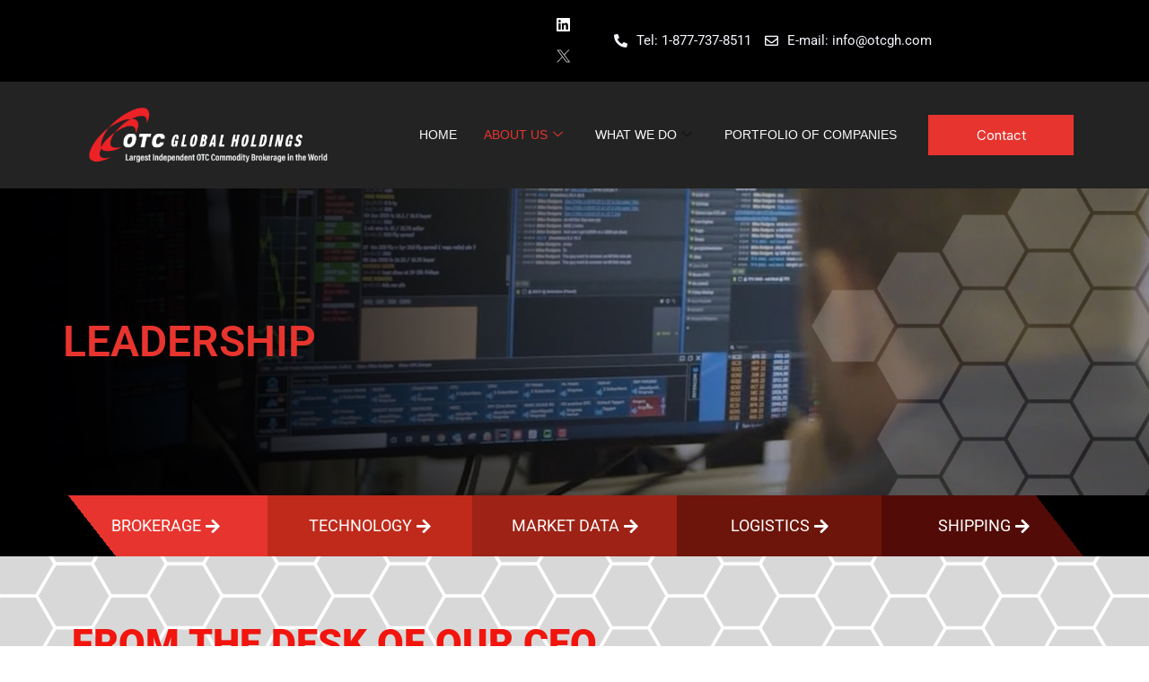

--- FILE ---
content_type: text/css
request_url: https://otcgh.com/wp-content/uploads/elementor/css/post-29.css?ver=1745340865
body_size: 1748
content:
.elementor-29 .elementor-element.elementor-element-58cfb5f > .elementor-container > .elementor-column > .elementor-widget-wrap{align-content:center;align-items:center;}.elementor-29 .elementor-element.elementor-element-58cfb5f:not(.elementor-motion-effects-element-type-background), .elementor-29 .elementor-element.elementor-element-58cfb5f > .elementor-motion-effects-container > .elementor-motion-effects-layer{background-color:var( --e-global-color-astglobalcolor8 );}.elementor-29 .elementor-element.elementor-element-58cfb5f{transition:background 0.3s, border 0.3s, border-radius 0.3s, box-shadow 0.3s;padding:0px 0px 0px 0px;overflow:visible;}.elementor-29 .elementor-element.elementor-element-58cfb5f > .elementor-background-overlay{transition:background 0.3s, border-radius 0.3s, opacity 0.3s;}.elementor-widget-social-icons .eael-protected-content-message{font-family:var( --e-global-typography-secondary-font-family ), Sans-serif;font-weight:var( --e-global-typography-secondary-font-weight );}.elementor-widget-social-icons .protected-content-error-msg{font-family:var( --e-global-typography-secondary-font-family ), Sans-serif;font-weight:var( --e-global-typography-secondary-font-weight );}.elementor-29 .elementor-element.elementor-element-e0f4503 .elementor-repeater-item-5f3f758.elementor-social-icon{background-color:var( --e-global-color-astglobalcolor2 );}.elementor-29 .elementor-element.elementor-element-e0f4503 .elementor-repeater-item-5f3f758.elementor-social-icon i{color:var( --e-global-color-astglobalcolor5 );}.elementor-29 .elementor-element.elementor-element-e0f4503 .elementor-repeater-item-5f3f758.elementor-social-icon svg{fill:var( --e-global-color-astglobalcolor5 );}.elementor-29 .elementor-element.elementor-element-e0f4503 .elementor-repeater-item-787b86c.elementor-social-icon{background-color:var( --e-global-color-astglobalcolor2 );}.elementor-29 .elementor-element.elementor-element-e0f4503 .elementor-repeater-item-787b86c.elementor-social-icon i{color:var( --e-global-color-astglobalcolor5 );}.elementor-29 .elementor-element.elementor-element-e0f4503 .elementor-repeater-item-787b86c.elementor-social-icon svg{fill:var( --e-global-color-astglobalcolor5 );}.elementor-29 .elementor-element.elementor-element-e0f4503{--grid-template-columns:repeat(0, auto);--icon-size:17px;--grid-column-gap:5px;--grid-row-gap:0px;}.elementor-29 .elementor-element.elementor-element-e0f4503 .elementor-widget-container{text-align:center;}.elementor-29 .elementor-element.elementor-element-67d3fbe.elementor-column > .elementor-widget-wrap{justify-content:flex-end;}.elementor-widget-elementskit-header-info .eael-protected-content-message{font-family:var( --e-global-typography-secondary-font-family ), Sans-serif;font-weight:var( --e-global-typography-secondary-font-weight );}.elementor-widget-elementskit-header-info .protected-content-error-msg{font-family:var( --e-global-typography-secondary-font-family ), Sans-serif;font-weight:var( --e-global-typography-secondary-font-weight );}.elementor-29 .elementor-element.elementor-element-a7af031 .ekit-header-info > li > a{color:var( --e-global-color-astglobalcolor4 );font-family:"Roboto", Sans-serif;font-size:15px;font-weight:400;}.elementor-29 .elementor-element.elementor-element-a7af031 .ekit-header-info > li > a i, .elementor-29 .elementor-element.elementor-element-a7af031 .ekit-header-info > li > a svg{margin-right:10px;}.elementor-widget-elementskit-header-search .eael-protected-content-message{font-family:var( --e-global-typography-secondary-font-family ), Sans-serif;font-weight:var( --e-global-typography-secondary-font-weight );}.elementor-widget-elementskit-header-search .protected-content-error-msg{font-family:var( --e-global-typography-secondary-font-family ), Sans-serif;font-weight:var( --e-global-typography-secondary-font-weight );}.elementor-29 .elementor-element.elementor-element-645a2b0 > .elementor-widget-container{margin:-8px 0px -8px 0px;}.elementor-29 .elementor-element.elementor-element-645a2b0 .ekit_navsearch-button{font-size:17px;margin:5px 5px 5px 5px;padding:0px 0px 0px 0px;width:40px;height:40px;line-height:40px;text-align:center;}.elementor-29 .elementor-element.elementor-element-645a2b0 .ekit_navsearch-button svg{max-width:17px;}.elementor-29 .elementor-element.elementor-element-645a2b0 .ekit_navsearch-button, .elementor-29 .elementor-element.elementor-element-645a2b0 .ekit_search-button i{color:var( --e-global-color-astglobalcolor5 );}.elementor-29 .elementor-element.elementor-element-645a2b0 .ekit_navsearch-button svg path, .elementor-29 .elementor-element.elementor-element-645a2b0 .ekit_search-button svg path{stroke:var( --e-global-color-astglobalcolor5 );fill:var( --e-global-color-astglobalcolor5 );}.elementor-29 .elementor-element.elementor-element-8ca8b58 > .elementor-container > .elementor-column > .elementor-widget-wrap{align-content:center;align-items:center;}.elementor-29 .elementor-element.elementor-element-8ca8b58:not(.elementor-motion-effects-element-type-background), .elementor-29 .elementor-element.elementor-element-8ca8b58 > .elementor-motion-effects-container > .elementor-motion-effects-layer{background-color:#030303DE;}.elementor-29 .elementor-element.elementor-element-8ca8b58{transition:background 0.3s, border 0.3s, border-radius 0.3s, box-shadow 0.3s;overflow:visible;}.elementor-29 .elementor-element.elementor-element-8ca8b58 > .elementor-background-overlay{transition:background 0.3s, border-radius 0.3s, opacity 0.3s;}.elementor-widget-image .eael-protected-content-message{font-family:var( --e-global-typography-secondary-font-family ), Sans-serif;font-weight:var( --e-global-typography-secondary-font-weight );}.elementor-widget-image .protected-content-error-msg{font-family:var( --e-global-typography-secondary-font-family ), Sans-serif;font-weight:var( --e-global-typography-secondary-font-weight );}.elementor-widget-image .widget-image-caption{color:var( --e-global-color-text );font-family:var( --e-global-typography-text-font-family ), Sans-serif;font-weight:var( --e-global-typography-text-font-weight );}.elementor-29 .elementor-element.elementor-element-07c1939{width:var( --container-widget-width, 103.287% );max-width:103.287%;--container-widget-width:103.287%;--container-widget-flex-grow:0;text-align:left;}.elementor-29 .elementor-element.elementor-element-07c1939 > .elementor-widget-container{padding:15px 15px 15px 15px;}.elementor-widget-ekit-nav-menu .eael-protected-content-message{font-family:var( --e-global-typography-secondary-font-family ), Sans-serif;font-weight:var( --e-global-typography-secondary-font-weight );}.elementor-widget-ekit-nav-menu .protected-content-error-msg{font-family:var( --e-global-typography-secondary-font-family ), Sans-serif;font-weight:var( --e-global-typography-secondary-font-weight );}.elementor-29 .elementor-element.elementor-element-b65440a .elementskit-navbar-nav .elementskit-submenu-panel{background-color:#3F3F3F;border-style:solid;border-width:0px 0px 1px 0px;border-radius:0px 0px 0px 0px;min-width:220px;}.elementor-29 .elementor-element.elementor-element-b65440a .elementskit-menu-hamburger:hover{background-color:var( --e-global-color-text );border-style:none;}.elementor-29 .elementor-element.elementor-element-b65440a .elementskit-menu-close{background-color:var( --e-global-color-primary );color:#FDFDFD;}.elementor-29 .elementor-element.elementor-element-b65440a .elementskit-menu-container{height:80px;border-radius:0px 0px 0px 0px;}.elementor-29 .elementor-element.elementor-element-b65440a .elementskit-navbar-nav > li > a{font-family:"Arial", Sans-serif;font-size:14px;text-transform:uppercase;color:#FBFBFB;padding:0px 15px 0px 15px;}.elementor-29 .elementor-element.elementor-element-b65440a .elementskit-navbar-nav > li > a:hover{color:var( --e-global-color-primary );}.elementor-29 .elementor-element.elementor-element-b65440a .elementskit-navbar-nav > li > a:focus{color:var( --e-global-color-primary );}.elementor-29 .elementor-element.elementor-element-b65440a .elementskit-navbar-nav > li > a:active{color:var( --e-global-color-primary );}.elementor-29 .elementor-element.elementor-element-b65440a .elementskit-navbar-nav > li:hover > a{color:var( --e-global-color-primary );border-style:solid;border-width:0px 0px 2px 0px;}.elementor-29 .elementor-element.elementor-element-b65440a .elementskit-navbar-nav > li:hover > a .elementskit-submenu-indicator{color:var( --e-global-color-primary );}.elementor-29 .elementor-element.elementor-element-b65440a .elementskit-navbar-nav > li > a:hover .elementskit-submenu-indicator{color:var( --e-global-color-primary );}.elementor-29 .elementor-element.elementor-element-b65440a .elementskit-navbar-nav > li > a:focus .elementskit-submenu-indicator{color:var( --e-global-color-primary );}.elementor-29 .elementor-element.elementor-element-b65440a .elementskit-navbar-nav > li > a:active .elementskit-submenu-indicator{color:var( --e-global-color-primary );}.elementor-29 .elementor-element.elementor-element-b65440a .elementskit-navbar-nav > li.current-menu-item > a{color:var( --e-global-color-primary );}.elementor-29 .elementor-element.elementor-element-b65440a .elementskit-navbar-nav > li.current-menu-ancestor > a{color:var( --e-global-color-primary );}.elementor-29 .elementor-element.elementor-element-b65440a .elementskit-navbar-nav > li.current-menu-ancestor > a .elementskit-submenu-indicator{color:var( --e-global-color-primary );}.elementor-29 .elementor-element.elementor-element-b65440a .elementskit-navbar-nav > li > a .elementskit-submenu-indicator{color:#101010;fill:#101010;}.elementor-29 .elementor-element.elementor-element-b65440a .elementskit-navbar-nav > li > a .ekit-submenu-indicator-icon{color:#101010;fill:#101010;}.elementor-29 .elementor-element.elementor-element-b65440a .elementskit-navbar-nav .elementskit-submenu-panel > li > a{padding:15px 15px 15px 15px;color:#FFFFFF;}.elementor-29 .elementor-element.elementor-element-b65440a .elementskit-navbar-nav .elementskit-submenu-panel > li > a:hover{color:var( --e-global-color-primary );}.elementor-29 .elementor-element.elementor-element-b65440a .elementskit-navbar-nav .elementskit-submenu-panel > li > a:focus{color:var( --e-global-color-primary );}.elementor-29 .elementor-element.elementor-element-b65440a .elementskit-navbar-nav .elementskit-submenu-panel > li > a:active{color:var( --e-global-color-primary );}.elementor-29 .elementor-element.elementor-element-b65440a .elementskit-navbar-nav .elementskit-submenu-panel > li:hover > a{color:var( --e-global-color-primary );}.elementor-29 .elementor-element.elementor-element-b65440a .elementskit-navbar-nav .elementskit-submenu-panel > li.current-menu-item > a{color:var( --e-global-color-primary );}.elementor-29 .elementor-element.elementor-element-b65440a .elementskit-submenu-panel{padding:0px 0px 0px 0px;}.elementor-29 .elementor-element.elementor-element-b65440a .elementskit-menu-hamburger{float:right;}.elementor-29 .elementor-element.elementor-element-b65440a .elementskit-menu-hamburger .elementskit-menu-hamburger-icon{background-color:var( --e-global-color-astglobalcolor5 );}.elementor-29 .elementor-element.elementor-element-b65440a .elementskit-menu-hamburger > .ekit-menu-icon{color:var( --e-global-color-astglobalcolor5 );}.elementor-29 .elementor-element.elementor-element-b65440a .elementskit-menu-hamburger:hover .elementskit-menu-hamburger-icon{background-color:var( --e-global-color-primary );}.elementor-29 .elementor-element.elementor-element-b65440a .elementskit-menu-hamburger:hover > .ekit-menu-icon{color:var( --e-global-color-primary );}.elementor-29 .elementor-element.elementor-element-b65440a .elementskit-menu-close:hover{color:rgba(0, 0, 0, 0.5);}.elementor-widget-elementskit-button .eael-protected-content-message{font-family:var( --e-global-typography-secondary-font-family ), Sans-serif;font-weight:var( --e-global-typography-secondary-font-weight );}.elementor-widget-elementskit-button .protected-content-error-msg{font-family:var( --e-global-typography-secondary-font-family ), Sans-serif;font-weight:var( --e-global-typography-secondary-font-weight );}.elementor-29 .elementor-element.elementor-element-4697164 .ekit-btn-wraper .elementskit-btn{justify-content:center;}.elementor-29 .elementor-element.elementor-element-4697164 .elementskit-btn{background-color:var( --e-global-color-primary );width:100%;border-style:none;border-radius:0px 0px 0px 0px;}.elementor-29 .elementor-element.elementor-element-4697164 .elementskit-btn:hover{color:#ffffff;fill:#ffffff;}.elementor-29 .elementor-element.elementor-element-4697164 .elementskit-btn > :is(i, svg){font-size:14px;}.elementor-29 .elementor-element.elementor-element-4697164 .elementskit-btn > i, .elementor-29 .elementor-element.elementor-element-4697164 .elementskit-btn > svg{margin-right:5px;}.rtl .elementor-29 .elementor-element.elementor-element-4697164 .elementskit-btn > i, .rtl .elementor-29 .elementor-element.elementor-element-4697164 .elementskit-btn > svg{margin-left:5px;margin-right:0;}@media(max-width:1024px){.elementor-29 .elementor-element.elementor-element-07c1939 > .elementor-widget-container{padding:2px 2px 2px 2px;}.elementor-29 .elementor-element.elementor-element-b65440a .elementskit-menu-container{background-color:#232323;max-width:350px;border-radius:0px 0px 0px 0px;}.elementor-29 .elementor-element.elementor-element-b65440a .elementskit-nav-identity-panel{padding:10px 0px 10px 0px;}.elementor-29 .elementor-element.elementor-element-b65440a .elementskit-navbar-nav > li > a{color:#FFFFFF;padding:10px 15px 10px 15px;}.elementor-29 .elementor-element.elementor-element-b65440a .elementskit-navbar-nav .elementskit-submenu-panel > li > a{padding:15px 15px 15px 15px;}.elementor-29 .elementor-element.elementor-element-b65440a .elementskit-navbar-nav .elementskit-submenu-panel{border-radius:0px 0px 0px 0px;}.elementor-29 .elementor-element.elementor-element-b65440a .elementskit-menu-hamburger{float:right;padding:8px 8px 8px 8px;width:45px;border-radius:3px;}.elementor-29 .elementor-element.elementor-element-b65440a .elementskit-menu-close{padding:8px 8px 8px 8px;margin:12px 12px 12px 12px;width:45px;border-radius:3px;}.elementor-29 .elementor-element.elementor-element-b65440a .elementskit-nav-logo > img{max-width:160px;max-height:60px;}.elementor-29 .elementor-element.elementor-element-b65440a .elementskit-nav-logo{margin:5px 0px 5px 0px;padding:5px 5px 5px 5px;}}@media(min-width:768px){.elementor-29 .elementor-element.elementor-element-84ef4a6{width:44.772%;}.elementor-29 .elementor-element.elementor-element-919a377{width:8.228%;}.elementor-29 .elementor-element.elementor-element-67d3fbe{width:42.949%;}.elementor-29 .elementor-element.elementor-element-d119fe9{width:4.013%;}.elementor-29 .elementor-element.elementor-element-4654647{width:28.42%;}.elementor-29 .elementor-element.elementor-element-e729af4{width:55.281%;}.elementor-29 .elementor-element.elementor-element-afc8916{width:15.965%;}}@media(max-width:1024px) and (min-width:768px){.elementor-29 .elementor-element.elementor-element-4654647{width:26%;}.elementor-29 .elementor-element.elementor-element-e729af4{width:50%;}.elementor-29 .elementor-element.elementor-element-afc8916{width:23%;}}@media(max-width:767px){.elementor-29 .elementor-element.elementor-element-4654647{width:50%;}.elementor-29 .elementor-element.elementor-element-e729af4{width:50%;}.elementor-29 .elementor-element.elementor-element-b65440a .elementskit-nav-logo > img{max-width:120px;max-height:50px;}}

--- FILE ---
content_type: text/css
request_url: https://otcgh.com/wp-content/uploads/elementor/css/post-45.css?ver=1745340866
body_size: 1081
content:
.elementor-45 .elementor-element.elementor-element-1e9d2bd:not(.elementor-motion-effects-element-type-background), .elementor-45 .elementor-element.elementor-element-1e9d2bd > .elementor-motion-effects-container > .elementor-motion-effects-layer{background-color:var( --e-global-color-text );}.elementor-45 .elementor-element.elementor-element-1e9d2bd > .elementor-background-overlay{background-color:transparent;background-image:linear-gradient(180deg, #000000B8 0%, #000000F7 38%);opacity:0.74;transition:background 0.3s, border-radius 0.3s, opacity 0.3s;}.elementor-45 .elementor-element.elementor-element-1e9d2bd{transition:background 0.3s, border 0.3s, border-radius 0.3s, box-shadow 0.3s;padding:40px 0px 40px 0px;overflow:visible;}.elementor-45 .elementor-element.elementor-element-25610e5 > .elementor-container > .elementor-column > .elementor-widget-wrap{align-content:flex-start;align-items:flex-start;}.elementor-45 .elementor-element.elementor-element-25610e5{overflow:visible;}.elementor-widget-image .eael-protected-content-message{font-family:var( --e-global-typography-secondary-font-family ), Sans-serif;font-weight:var( --e-global-typography-secondary-font-weight );}.elementor-widget-image .protected-content-error-msg{font-family:var( --e-global-typography-secondary-font-family ), Sans-serif;font-weight:var( --e-global-typography-secondary-font-weight );}.elementor-widget-image .widget-image-caption{color:var( --e-global-color-text );font-family:var( --e-global-typography-text-font-family ), Sans-serif;font-weight:var( --e-global-typography-text-font-weight );}.elementor-45 .elementor-element.elementor-element-6dbe7f0 > .elementor-widget-container{margin:0px 0px 20px 0px;}.elementor-45 .elementor-element.elementor-element-6dbe7f0{text-align:left;}.elementor-45 .elementor-element.elementor-element-6dbe7f0 img{width:96%;}.elementor-widget-text-editor .eael-protected-content-message{font-family:var( --e-global-typography-secondary-font-family ), Sans-serif;font-weight:var( --e-global-typography-secondary-font-weight );}.elementor-widget-text-editor .protected-content-error-msg{font-family:var( --e-global-typography-secondary-font-family ), Sans-serif;font-weight:var( --e-global-typography-secondary-font-weight );}.elementor-widget-text-editor{font-family:var( --e-global-typography-text-font-family ), Sans-serif;font-weight:var( --e-global-typography-text-font-weight );color:var( --e-global-color-text );}.elementor-widget-text-editor.elementor-drop-cap-view-stacked .elementor-drop-cap{background-color:var( --e-global-color-primary );}.elementor-widget-text-editor.elementor-drop-cap-view-framed .elementor-drop-cap, .elementor-widget-text-editor.elementor-drop-cap-view-default .elementor-drop-cap{color:var( --e-global-color-primary );border-color:var( --e-global-color-primary );}.elementor-45 .elementor-element.elementor-element-200420f{font-family:"Roboto", Sans-serif;font-size:17px;font-weight:400;color:#D6D6D6;}.elementor-widget-elementskit-social-media .eael-protected-content-message{font-family:var( --e-global-typography-secondary-font-family ), Sans-serif;font-weight:var( --e-global-typography-secondary-font-weight );}.elementor-widget-elementskit-social-media .protected-content-error-msg{font-family:var( --e-global-typography-secondary-font-family ), Sans-serif;font-weight:var( --e-global-typography-secondary-font-weight );}.elementor-45 .elementor-element.elementor-element-82d70c3 .elementor-repeater-item-7af288a > a{color:var( --e-global-color-astglobalcolor5 );background-color:#232323;}.elementor-45 .elementor-element.elementor-element-82d70c3 .elementor-repeater-item-7af288a > a svg path{stroke:var( --e-global-color-astglobalcolor5 );fill:var( --e-global-color-astglobalcolor5 );}.elementor-45 .elementor-element.elementor-element-82d70c3 .elementor-repeater-item-7af288a > a:hover{background-color:#6B6B6B;}.elementor-45 .elementor-element.elementor-element-82d70c3 .elementor-repeater-item-9930c47 > a{color:var( --e-global-color-astglobalcolor4 );background-color:#232323;}.elementor-45 .elementor-element.elementor-element-82d70c3 .elementor-repeater-item-9930c47 > a svg path{stroke:var( --e-global-color-astglobalcolor4 );fill:var( --e-global-color-astglobalcolor4 );}.elementor-45 .elementor-element.elementor-element-82d70c3 .elementor-repeater-item-9930c47 > a:hover{background-color:#6B6B6B;}.elementor-45 .elementor-element.elementor-element-82d70c3 .ekit_social_media{text-align:left;}.elementor-45 .elementor-element.elementor-element-82d70c3 .ekit_social_media > li > a{text-align:center;text-decoration:none;border-radius:50% 50% 50% 50%;width:30px;height:30px;line-height:28px;}.elementor-45 .elementor-element.elementor-element-82d70c3 .ekit_social_media > li{display:inline-block;margin:5px 5px 5px 5px;}.elementor-45 .elementor-element.elementor-element-9d01f5a{font-family:"Roboto", Sans-serif;font-size:12px;font-weight:400;line-height:18px;color:var( --e-global-color-astglobalcolor4 );}.elementor-45 .elementor-element.elementor-element-5a7edf9{font-family:"Roboto", Sans-serif;font-size:12px;font-weight:400;line-height:18px;color:var( --e-global-color-astglobalcolor4 );}.elementor-45 .elementor-element.elementor-element-3e7f73f > .elementor-container > .elementor-column > .elementor-widget-wrap{align-content:center;align-items:center;}.elementor-45 .elementor-element.elementor-element-3e7f73f:not(.elementor-motion-effects-element-type-background), .elementor-45 .elementor-element.elementor-element-3e7f73f > .elementor-motion-effects-container > .elementor-motion-effects-layer{background-color:var( --e-global-color-astglobalcolor8 );}.elementor-45 .elementor-element.elementor-element-3e7f73f{transition:background 0.3s, border 0.3s, border-radius 0.3s, box-shadow 0.3s;overflow:visible;}.elementor-45 .elementor-element.elementor-element-3e7f73f > .elementor-background-overlay{transition:background 0.3s, border-radius 0.3s, opacity 0.3s;}.elementor-45 .elementor-element.elementor-element-f082fc9{text-align:center;font-family:"Roboto", Sans-serif;font-size:11px;font-weight:400;color:var( --e-global-color-astglobalcolor5 );}@media(max-width:1024px){.elementor-45 .elementor-element.elementor-element-6dbe7f0 > .elementor-widget-container{margin:0px 0px 0px 0px;}.elementor-45 .elementor-element.elementor-element-6dbe7f0 img{width:89%;}}@media(max-width:767px){.elementor-45 .elementor-element.elementor-element-1e9d2bd{padding:10px 10px 10px 10px;}.elementor-45 .elementor-element.elementor-element-6dbe7f0{text-align:center;}.elementor-45 .elementor-element.elementor-element-6dbe7f0 img{width:59%;}}/* Start custom CSS for text-editor, class: .elementor-element-200420f */.elementor-45 .elementor-element.elementor-element-200420f a:hover{
    color: white;
}/* End custom CSS */

--- FILE ---
content_type: text/css
request_url: https://otcgh.com/wp-content/uploads/elementor/css/post-264.css?ver=1745340936
body_size: 2624
content:
.elementor-264 .elementor-element.elementor-element-0a7d455:not(.elementor-motion-effects-element-type-background), .elementor-264 .elementor-element.elementor-element-0a7d455 > .elementor-motion-effects-container > .elementor-motion-effects-layer{background-image:url("https://otcgh.com/wp-content/uploads/2023/08/top-header-image.jpg");background-position:center center;background-repeat:no-repeat;background-size:cover;}.elementor-264 .elementor-element.elementor-element-0a7d455 > .elementor-background-overlay{opacity:0.5;transition:background 0.3s, border-radius 0.3s, opacity 0.3s;}.elementor-264 .elementor-element.elementor-element-0a7d455{transition:background 0.3s, border 0.3s, border-radius 0.3s, box-shadow 0.3s;padding:140px 0px 140px 0px;overflow:visible;}.elementor-widget-heading .eael-protected-content-message{font-family:var( --e-global-typography-secondary-font-family ), Sans-serif;font-weight:var( --e-global-typography-secondary-font-weight );}.elementor-widget-heading .protected-content-error-msg{font-family:var( --e-global-typography-secondary-font-family ), Sans-serif;font-weight:var( --e-global-typography-secondary-font-weight );}.elementor-widget-heading .elementor-heading-title{font-family:var( --e-global-typography-primary-font-family ), Sans-serif;font-weight:var( --e-global-typography-primary-font-weight );color:var( --e-global-color-primary );}.elementor-264 .elementor-element.elementor-element-bf319e3:not(.elementor-motion-effects-element-type-background), .elementor-264 .elementor-element.elementor-element-bf319e3 > .elementor-motion-effects-container > .elementor-motion-effects-layer{background-color:#000000;}.elementor-264 .elementor-element.elementor-element-bf319e3{transition:background 0.3s, border 0.3s, border-radius 0.3s, box-shadow 0.3s;overflow:visible;}.elementor-264 .elementor-element.elementor-element-bf319e3 > .elementor-background-overlay{transition:background 0.3s, border-radius 0.3s, opacity 0.3s;}.elementor-264 .elementor-element.elementor-element-961a22a:not(.elementor-motion-effects-element-type-background) > .elementor-widget-wrap, .elementor-264 .elementor-element.elementor-element-961a22a > .elementor-widget-wrap > .elementor-motion-effects-container > .elementor-motion-effects-layer{background-color:transparent;background-image:linear-gradient(232deg, var( --e-global-color-primary ) 79%, #000000 62%);}.elementor-264 .elementor-element.elementor-element-961a22a > .elementor-element-populated{transition:background 0.3s, border 0.3s, border-radius 0.3s, box-shadow 0.3s;}.elementor-264 .elementor-element.elementor-element-961a22a > .elementor-element-populated > .elementor-background-overlay{transition:background 0.3s, border-radius 0.3s, opacity 0.3s;}.elementor-widget-elementskit-button .eael-protected-content-message{font-family:var( --e-global-typography-secondary-font-family ), Sans-serif;font-weight:var( --e-global-typography-secondary-font-weight );}.elementor-widget-elementskit-button .protected-content-error-msg{font-family:var( --e-global-typography-secondary-font-family ), Sans-serif;font-weight:var( --e-global-typography-secondary-font-weight );}.elementor-264 .elementor-element.elementor-element-37bd183 .ekit-btn-wraper .elementskit-btn{justify-content:center;}.elementor-264 .elementor-element.elementor-element-37bd183 .elementskit-btn{background-color:#E8342E00;width:100%;font-family:"Roboto", Sans-serif;font-size:18px;border-style:none;}.elementor-264 .elementor-element.elementor-element-37bd183 .elementskit-btn:hover{color:#ffffff;fill:#ffffff;}.elementor-264 .elementor-element.elementor-element-37bd183 .elementskit-btn > :is(i, svg){font-size:14px;}.elementor-264 .elementor-element.elementor-element-37bd183 .elementskit-btn > i, .elementor-264 .elementor-element.elementor-element-37bd183 .elementskit-btn > svg{margin-left:5px;}.rtl .elementor-264 .elementor-element.elementor-element-37bd183 .elementskit-btn > i, .rtl .elementor-264 .elementor-element.elementor-element-37bd183 .elementskit-btn > svg{margin-left:0;margin-right:5px;}.elementor-264 .elementor-element.elementor-element-30421f2:not(.elementor-motion-effects-element-type-background) > .elementor-widget-wrap, .elementor-264 .elementor-element.elementor-element-30421f2 > .elementor-widget-wrap > .elementor-motion-effects-container > .elementor-motion-effects-layer{background-color:#C02A1B;}.elementor-264 .elementor-element.elementor-element-30421f2 > .elementor-element-populated{transition:background 0.3s, border 0.3s, border-radius 0.3s, box-shadow 0.3s;}.elementor-264 .elementor-element.elementor-element-30421f2 > .elementor-element-populated > .elementor-background-overlay{transition:background 0.3s, border-radius 0.3s, opacity 0.3s;}.elementor-264 .elementor-element.elementor-element-97ef792 .ekit-btn-wraper .elementskit-btn{justify-content:center;}.elementor-264 .elementor-element.elementor-element-97ef792 .elementskit-btn{background-color:#E8342E00;width:100%;font-family:"Roboto", Sans-serif;font-size:18px;border-style:none;}.elementor-264 .elementor-element.elementor-element-97ef792 .elementskit-btn:hover{color:#ffffff;fill:#ffffff;}.elementor-264 .elementor-element.elementor-element-97ef792 .elementskit-btn > :is(i, svg){font-size:14px;}.elementor-264 .elementor-element.elementor-element-97ef792 .elementskit-btn > i, .elementor-264 .elementor-element.elementor-element-97ef792 .elementskit-btn > svg{margin-left:5px;}.rtl .elementor-264 .elementor-element.elementor-element-97ef792 .elementskit-btn > i, .rtl .elementor-264 .elementor-element.elementor-element-97ef792 .elementskit-btn > svg{margin-left:0;margin-right:5px;}.elementor-264 .elementor-element.elementor-element-891e6e5:not(.elementor-motion-effects-element-type-background) > .elementor-widget-wrap, .elementor-264 .elementor-element.elementor-element-891e6e5 > .elementor-widget-wrap > .elementor-motion-effects-container > .elementor-motion-effects-layer{background-color:#9E2215;}.elementor-264 .elementor-element.elementor-element-891e6e5 > .elementor-element-populated{transition:background 0.3s, border 0.3s, border-radius 0.3s, box-shadow 0.3s;}.elementor-264 .elementor-element.elementor-element-891e6e5 > .elementor-element-populated > .elementor-background-overlay{transition:background 0.3s, border-radius 0.3s, opacity 0.3s;}.elementor-264 .elementor-element.elementor-element-29053a6 .ekit-btn-wraper .elementskit-btn{justify-content:center;}.elementor-264 .elementor-element.elementor-element-29053a6 .elementskit-btn{background-color:#E8342E00;width:100%;font-family:"Roboto", Sans-serif;font-size:18px;border-style:none;}.elementor-264 .elementor-element.elementor-element-29053a6 .elementskit-btn:hover{color:#ffffff;fill:#ffffff;}.elementor-264 .elementor-element.elementor-element-29053a6 .elementskit-btn > :is(i, svg){font-size:14px;}.elementor-264 .elementor-element.elementor-element-29053a6 .elementskit-btn > i, .elementor-264 .elementor-element.elementor-element-29053a6 .elementskit-btn > svg{margin-left:5px;}.rtl .elementor-264 .elementor-element.elementor-element-29053a6 .elementskit-btn > i, .rtl .elementor-264 .elementor-element.elementor-element-29053a6 .elementskit-btn > svg{margin-left:0;margin-right:5px;}.elementor-264 .elementor-element.elementor-element-473397c:not(.elementor-motion-effects-element-type-background) > .elementor-widget-wrap, .elementor-264 .elementor-element.elementor-element-473397c > .elementor-widget-wrap > .elementor-motion-effects-container > .elementor-motion-effects-layer{background-color:#6D150B;}.elementor-264 .elementor-element.elementor-element-473397c > .elementor-element-populated{transition:background 0.3s, border 0.3s, border-radius 0.3s, box-shadow 0.3s;}.elementor-264 .elementor-element.elementor-element-473397c > .elementor-element-populated > .elementor-background-overlay{transition:background 0.3s, border-radius 0.3s, opacity 0.3s;}.elementor-264 .elementor-element.elementor-element-f9e9332 .ekit-btn-wraper .elementskit-btn{justify-content:center;}.elementor-264 .elementor-element.elementor-element-f9e9332 .elementskit-btn{background-color:#E8342E00;width:100%;font-family:"Roboto", Sans-serif;font-size:18px;border-style:none;}.elementor-264 .elementor-element.elementor-element-f9e9332 .elementskit-btn:hover{color:#ffffff;fill:#ffffff;}.elementor-264 .elementor-element.elementor-element-f9e9332 .elementskit-btn > :is(i, svg){font-size:14px;}.elementor-264 .elementor-element.elementor-element-f9e9332 .elementskit-btn > i, .elementor-264 .elementor-element.elementor-element-f9e9332 .elementskit-btn > svg{margin-left:5px;}.rtl .elementor-264 .elementor-element.elementor-element-f9e9332 .elementskit-btn > i, .rtl .elementor-264 .elementor-element.elementor-element-f9e9332 .elementskit-btn > svg{margin-left:0;margin-right:5px;}.elementor-264 .elementor-element.elementor-element-37a44b1:not(.elementor-motion-effects-element-type-background) > .elementor-widget-wrap, .elementor-264 .elementor-element.elementor-element-37a44b1 > .elementor-widget-wrap > .elementor-motion-effects-container > .elementor-motion-effects-layer{background-color:transparent;background-image:linear-gradient(232deg, #000000 20%, #520B06 15%);}.elementor-264 .elementor-element.elementor-element-37a44b1 > .elementor-element-populated{transition:background 0.3s, border 0.3s, border-radius 0.3s, box-shadow 0.3s;}.elementor-264 .elementor-element.elementor-element-37a44b1 > .elementor-element-populated > .elementor-background-overlay{transition:background 0.3s, border-radius 0.3s, opacity 0.3s;}.elementor-264 .elementor-element.elementor-element-a2ac4ad .ekit-btn-wraper .elementskit-btn{justify-content:center;}.elementor-264 .elementor-element.elementor-element-a2ac4ad .elementskit-btn{background-color:#E8342E00;width:100%;font-family:"Roboto", Sans-serif;font-size:18px;border-style:none;}.elementor-264 .elementor-element.elementor-element-a2ac4ad .elementskit-btn:hover{color:#ffffff;fill:#ffffff;}.elementor-264 .elementor-element.elementor-element-a2ac4ad .elementskit-btn > :is(i, svg){font-size:14px;}.elementor-264 .elementor-element.elementor-element-a2ac4ad .elementskit-btn > i, .elementor-264 .elementor-element.elementor-element-a2ac4ad .elementskit-btn > svg{margin-left:5px;}.rtl .elementor-264 .elementor-element.elementor-element-a2ac4ad .elementskit-btn > i, .rtl .elementor-264 .elementor-element.elementor-element-a2ac4ad .elementskit-btn > svg{margin-left:0;margin-right:5px;}.elementor-264 .elementor-element.elementor-element-f5fc103:not(.elementor-motion-effects-element-type-background), .elementor-264 .elementor-element.elementor-element-f5fc103 > .elementor-motion-effects-container > .elementor-motion-effects-layer{background-image:url("https://otcgh.com/wp-content/uploads/2023/06/background-2.png");background-position:center left;background-size:cover;}.elementor-264 .elementor-element.elementor-element-f5fc103 > .elementor-background-overlay{background-color:#D8D8D8;opacity:0.85;transition:background 0.3s, border-radius 0.3s, opacity 0.3s;}.elementor-264 .elementor-element.elementor-element-f5fc103{transition:background 0.3s, border 0.3s, border-radius 0.3s, box-shadow 0.3s;padding:60px 0px 60px 0px;overflow:visible;}.elementor-264 .elementor-element.elementor-element-861a1cf > .elementor-element-populated, .elementor-264 .elementor-element.elementor-element-861a1cf > .elementor-element-populated > .elementor-background-overlay, .elementor-264 .elementor-element.elementor-element-861a1cf > .elementor-background-slideshow{border-radius:12px 12px 12px 12px;}.elementor-264 .elementor-element.elementor-element-861a1cf > .elementor-element-populated{transition:background 0.3s, border 0.3s, border-radius 0.3s, box-shadow 0.3s;}.elementor-264 .elementor-element.elementor-element-861a1cf > .elementor-element-populated > .elementor-background-overlay{transition:background 0.3s, border-radius 0.3s, opacity 0.3s;}.elementor-264 .elementor-element.elementor-element-664654e{text-align:left;}.elementor-264 .elementor-element.elementor-element-664654e .elementor-heading-title{font-family:"Roboto", Sans-serif;font-size:43px;font-weight:900;text-transform:uppercase;color:var( --e-global-color-accent );}.elementor-widget-text-editor .eael-protected-content-message{font-family:var( --e-global-typography-secondary-font-family ), Sans-serif;font-weight:var( --e-global-typography-secondary-font-weight );}.elementor-widget-text-editor .protected-content-error-msg{font-family:var( --e-global-typography-secondary-font-family ), Sans-serif;font-weight:var( --e-global-typography-secondary-font-weight );}.elementor-widget-text-editor{font-family:var( --e-global-typography-text-font-family ), Sans-serif;font-weight:var( --e-global-typography-text-font-weight );color:var( --e-global-color-text );}.elementor-widget-text-editor.elementor-drop-cap-view-stacked .elementor-drop-cap{background-color:var( --e-global-color-primary );}.elementor-widget-text-editor.elementor-drop-cap-view-framed .elementor-drop-cap, .elementor-widget-text-editor.elementor-drop-cap-view-default .elementor-drop-cap{color:var( --e-global-color-primary );border-color:var( --e-global-color-primary );}.elementor-264 .elementor-element.elementor-element-7f77c68{text-align:justify;font-family:"Roboto", Sans-serif;font-size:17px;font-weight:400;color:#000000;}.elementor-264 .elementor-element.elementor-element-00e06f1 > .elementor-container > .elementor-column > .elementor-widget-wrap{align-content:center;align-items:center;}.elementor-264 .elementor-element.elementor-element-00e06f1:not(.elementor-motion-effects-element-type-background), .elementor-264 .elementor-element.elementor-element-00e06f1 > .elementor-motion-effects-container > .elementor-motion-effects-layer{background-color:#ECECEC;}.elementor-264 .elementor-element.elementor-element-00e06f1{transition:background 0.3s, border 0.3s, border-radius 0.3s, box-shadow 0.3s;padding:50px 0px 50px 0px;overflow:visible;}.elementor-264 .elementor-element.elementor-element-00e06f1 > .elementor-background-overlay{transition:background 0.3s, border-radius 0.3s, opacity 0.3s;}.elementor-264 .elementor-element.elementor-element-5d790f0{text-align:center;}.elementor-264 .elementor-element.elementor-element-5d790f0 .elementor-heading-title{font-family:"Roboto", Sans-serif;font-size:42px;font-weight:900;color:#E8342E;}.elementor-264 .elementor-element.elementor-element-4bde7c89{overflow:visible;}.elementor-widget-elementskit-team .eael-protected-content-message{font-family:var( --e-global-typography-secondary-font-family ), Sans-serif;font-weight:var( --e-global-typography-secondary-font-weight );}.elementor-widget-elementskit-team .protected-content-error-msg{font-family:var( --e-global-typography-secondary-font-family ), Sans-serif;font-weight:var( --e-global-typography-secondary-font-weight );}.elementor-264 .elementor-element.elementor-element-c8b2031 .profile-card:hover, .elementor-264 .elementor-element.elementor-element-c8b2031 .profile-image-card:hover, .elementor-264 .elementor-element.elementor-element-c8b2031 .profile-card::before, .elementor-264 .elementor-element.elementor-element-c8b2031 .profile-image-card::before, .elementor-264 .elementor-element.elementor-element-c8b2031 div .profile-card .profile-body::before, .elementor-264 .elementor-element.elementor-element-c8b2031 .image-card-v3 .profile-image-card:after{background-color:var( --e-global-color-primary );}.elementor-264 .elementor-element.elementor-element-c8b2031 .ekit-team-modal-close{right:10px;color:#656565;}.elementor-264 .elementor-element.elementor-element-c8b2031 .profile-card, .elementor-264 .elementor-element.elementor-element-c8b2031 .profile-image-card{padding:20px 20px 40px 20px;}.elementor-264 .elementor-element.elementor-element-c8b2031 .ekit-wid-con .profile-square-v.square-v4 .profile-card .profile-header{padding-top:100%;}.elementor-264 .elementor-element.elementor-element-c8b2031 .profile-header > img, .elementor-264 .elementor-element.elementor-element-c8b2031 .profile-image-card img, .elementor-264 .elementor-element.elementor-element-c8b2031 .profile-image-card, .elementor-264 .elementor-element.elementor-element-c8b2031 .profile-header {width:100%;height:100%;}.elementor-264 .elementor-element.elementor-element-c8b2031 .ekit-team-img.profile-header > img{border-radius:0% 0% 0% 0%;}.elementor-264 .elementor-element.elementor-element-c8b2031 .profile-body .profile-title{margin-bottom:10px;}.elementor-264 .elementor-element.elementor-element-c8b2031 .profile-body .profile-designation{margin-bottom:0px;}.elementor-264 .elementor-element.elementor-element-c8b2031 .ekit-team-modal-close svg path{stroke:#656565;fill:#656565;}.team-popup-id-c8b2031 .ekit-team-modal-close{color:#656565;}.team-popup-id-c8b2031 .ekit-team-modal-close svg path{stroke:#656565;fill:#656565;}.elementor-264 .elementor-element.elementor-element-941ac5b{overflow:visible;}.elementor-264 .elementor-element.elementor-element-8985f05 .profile-card:hover, .elementor-264 .elementor-element.elementor-element-8985f05 .profile-image-card:hover, .elementor-264 .elementor-element.elementor-element-8985f05 .profile-card::before, .elementor-264 .elementor-element.elementor-element-8985f05 .profile-image-card::before, .elementor-264 .elementor-element.elementor-element-8985f05 div .profile-card .profile-body::before, .elementor-264 .elementor-element.elementor-element-8985f05 .image-card-v3 .profile-image-card:after{background-color:var( --e-global-color-primary );}.elementor-264 .elementor-element.elementor-element-8985f05 .ekit-team-modal-close{right:10px;color:#656565;}.elementor-264 .elementor-element.elementor-element-8985f05 .profile-card, .elementor-264 .elementor-element.elementor-element-8985f05 .profile-image-card{padding:20px 20px 40px 20px;}.elementor-264 .elementor-element.elementor-element-8985f05 .ekit-wid-con .profile-square-v.square-v4 .profile-card .profile-header{padding-top:100%;}.elementor-264 .elementor-element.elementor-element-8985f05 .profile-header > img, .elementor-264 .elementor-element.elementor-element-8985f05 .profile-image-card img, .elementor-264 .elementor-element.elementor-element-8985f05 .profile-image-card, .elementor-264 .elementor-element.elementor-element-8985f05 .profile-header {width:100%;height:100%;}.elementor-264 .elementor-element.elementor-element-8985f05 .ekit-team-img.profile-header > img{border-radius:0% 0% 0% 0%;}.elementor-264 .elementor-element.elementor-element-8985f05 .profile-body .profile-title{margin-bottom:10px;}.elementor-264 .elementor-element.elementor-element-8985f05 .profile-body .profile-designation{margin-bottom:0px;}.elementor-264 .elementor-element.elementor-element-8985f05 .ekit-team-modal-close svg path{stroke:#656565;fill:#656565;}.team-popup-id-8985f05 .ekit-team-modal-close{color:#656565;}.team-popup-id-8985f05 .ekit-team-modal-close svg path{stroke:#656565;fill:#656565;}.elementor-264 .elementor-element.elementor-element-05b9889 .profile-card:hover, .elementor-264 .elementor-element.elementor-element-05b9889 .profile-image-card:hover, .elementor-264 .elementor-element.elementor-element-05b9889 .profile-card::before, .elementor-264 .elementor-element.elementor-element-05b9889 .profile-image-card::before, .elementor-264 .elementor-element.elementor-element-05b9889 div .profile-card .profile-body::before, .elementor-264 .elementor-element.elementor-element-05b9889 .image-card-v3 .profile-image-card:after{background-color:var( --e-global-color-primary );}.elementor-264 .elementor-element.elementor-element-05b9889 .ekit-team-modal-close{right:10px;color:#656565;}.elementor-264 .elementor-element.elementor-element-05b9889 .profile-card, .elementor-264 .elementor-element.elementor-element-05b9889 .profile-image-card{padding:20px 20px 40px 20px;}.elementor-264 .elementor-element.elementor-element-05b9889 .ekit-wid-con .profile-square-v.square-v4 .profile-card .profile-header{padding-top:100%;}.elementor-264 .elementor-element.elementor-element-05b9889 .profile-header > img, .elementor-264 .elementor-element.elementor-element-05b9889 .profile-image-card img, .elementor-264 .elementor-element.elementor-element-05b9889 .profile-image-card, .elementor-264 .elementor-element.elementor-element-05b9889 .profile-header {width:100%;height:100%;}.elementor-264 .elementor-element.elementor-element-05b9889 .ekit-team-img.profile-header > img{border-radius:0% 0% 0% 0%;}.elementor-264 .elementor-element.elementor-element-05b9889 .profile-body .profile-title{margin-bottom:10px;}.elementor-264 .elementor-element.elementor-element-05b9889 .profile-body .profile-designation{margin-bottom:0px;}.elementor-264 .elementor-element.elementor-element-05b9889 .ekit-team-modal-close svg path{stroke:#656565;fill:#656565;}.team-popup-id-05b9889 .ekit-team-modal-close{color:#656565;}.team-popup-id-05b9889 .ekit-team-modal-close svg path{stroke:#656565;fill:#656565;}.elementor-264 .elementor-element.elementor-element-d3a01b2 .profile-card:hover, .elementor-264 .elementor-element.elementor-element-d3a01b2 .profile-image-card:hover, .elementor-264 .elementor-element.elementor-element-d3a01b2 .profile-card::before, .elementor-264 .elementor-element.elementor-element-d3a01b2 .profile-image-card::before, .elementor-264 .elementor-element.elementor-element-d3a01b2 div .profile-card .profile-body::before, .elementor-264 .elementor-element.elementor-element-d3a01b2 .image-card-v3 .profile-image-card:after{background-color:var( --e-global-color-primary );}.elementor-264 .elementor-element.elementor-element-d3a01b2 .ekit-team-modal-close{right:10px;color:#656565;}.elementor-264 .elementor-element.elementor-element-d3a01b2 .profile-card, .elementor-264 .elementor-element.elementor-element-d3a01b2 .profile-image-card{padding:20px 20px 40px 20px;}.elementor-264 .elementor-element.elementor-element-d3a01b2 .ekit-wid-con .profile-square-v.square-v4 .profile-card .profile-header{padding-top:100%;}.elementor-264 .elementor-element.elementor-element-d3a01b2 .profile-header > img, .elementor-264 .elementor-element.elementor-element-d3a01b2 .profile-image-card img, .elementor-264 .elementor-element.elementor-element-d3a01b2 .profile-image-card, .elementor-264 .elementor-element.elementor-element-d3a01b2 .profile-header {width:100%;height:100%;}.elementor-264 .elementor-element.elementor-element-d3a01b2 .ekit-team-img.profile-header > img{border-radius:0% 0% 0% 0%;}.elementor-264 .elementor-element.elementor-element-d3a01b2 .profile-body .profile-title{margin-bottom:10px;}.elementor-264 .elementor-element.elementor-element-d3a01b2 .profile-body .profile-designation{margin-bottom:0px;}.elementor-264 .elementor-element.elementor-element-d3a01b2 .ekit-team-modal-close svg path{stroke:#656565;fill:#656565;}.team-popup-id-d3a01b2 .ekit-team-modal-close{color:#656565;}.team-popup-id-d3a01b2 .ekit-team-modal-close svg path{stroke:#656565;fill:#656565;}.elementor-264 .elementor-element.elementor-element-307123d .profile-card:hover, .elementor-264 .elementor-element.elementor-element-307123d .profile-image-card:hover, .elementor-264 .elementor-element.elementor-element-307123d .profile-card::before, .elementor-264 .elementor-element.elementor-element-307123d .profile-image-card::before, .elementor-264 .elementor-element.elementor-element-307123d div .profile-card .profile-body::before, .elementor-264 .elementor-element.elementor-element-307123d .image-card-v3 .profile-image-card:after{background-color:var( --e-global-color-primary );}.elementor-264 .elementor-element.elementor-element-307123d .ekit-team-modal-close{right:10px;color:#656565;}.elementor-264 .elementor-element.elementor-element-307123d .profile-card, .elementor-264 .elementor-element.elementor-element-307123d .profile-image-card{padding:20px 20px 40px 20px;}.elementor-264 .elementor-element.elementor-element-307123d .ekit-wid-con .profile-square-v.square-v4 .profile-card .profile-header{padding-top:100%;}.elementor-264 .elementor-element.elementor-element-307123d .profile-header > img, .elementor-264 .elementor-element.elementor-element-307123d .profile-image-card img, .elementor-264 .elementor-element.elementor-element-307123d .profile-image-card, .elementor-264 .elementor-element.elementor-element-307123d .profile-header {width:100%;height:100%;}.elementor-264 .elementor-element.elementor-element-307123d .ekit-team-img.profile-header > img{border-radius:0% 0% 0% 0%;}.elementor-264 .elementor-element.elementor-element-307123d .profile-body .profile-title{margin-bottom:10px;}.elementor-264 .elementor-element.elementor-element-307123d .profile-body .profile-designation{margin-bottom:0px;}.elementor-264 .elementor-element.elementor-element-307123d .ekit-team-modal-close svg path{stroke:#656565;fill:#656565;}.team-popup-id-307123d .ekit-team-modal-close{color:#656565;}.team-popup-id-307123d .ekit-team-modal-close svg path{stroke:#656565;fill:#656565;}.elementor-264 .elementor-element.elementor-element-14045248:not(.elementor-motion-effects-element-type-background), .elementor-264 .elementor-element.elementor-element-14045248 > .elementor-motion-effects-container > .elementor-motion-effects-layer{background-color:#000000;background-image:url("https://otcgh.com/wp-content/uploads/2023/06/banner-1110x610-1.jpg");}.elementor-264 .elementor-element.elementor-element-14045248 > .elementor-background-overlay{background-color:var( --e-global-color-astglobalcolor1 );opacity:0.62;transition:background 0.3s, border-radius 0.3s, opacity 0.3s;}.elementor-264 .elementor-element.elementor-element-14045248{transition:background 0.3s, border 0.3s, border-radius 0.3s, box-shadow 0.3s;padding:3em 0em 3em 0em;overflow:visible;}.elementor-264 .elementor-element.elementor-element-47146cf4 > .elementor-widget-container{margin:0em 0em 1em 0em;}.elementor-264 .elementor-element.elementor-element-47146cf4{text-align:center;}.elementor-264 .elementor-element.elementor-element-47146cf4 .elementor-heading-title{font-family:"Roboto", Sans-serif;font-size:33px;font-weight:600;color:var( --e-global-color-accent );}.elementor-264 .elementor-element.elementor-element-4061cbdf{overflow:visible;}.elementor-264 .elementor-element.elementor-element-42dfe953 > .elementor-element-populated{border-style:solid;border-width:1px 1px 1px 1px;border-color:var( --e-global-color-primary );box-shadow:0px 0px 12px 0px rgba(226.10000000000002, 22.118478260869566, 22.118478260869566, 0.5);margin:10px 10px 10px 10px;--e-column-margin-right:10px;--e-column-margin-left:10px;padding:20px 20px 20px 20px;}.elementor-264 .elementor-element.elementor-element-42dfe953 > .elementor-element-populated, .elementor-264 .elementor-element.elementor-element-42dfe953 > .elementor-element-populated > .elementor-background-overlay, .elementor-264 .elementor-element.elementor-element-42dfe953 > .elementor-background-slideshow{border-radius:8px 8px 8px 8px;}.elementor-264 .elementor-element.elementor-element-36082336{text-align:center;}.elementor-264 .elementor-element.elementor-element-36082336 .elementor-heading-title{font-family:"Roboto", Sans-serif;font-size:25px;font-weight:600;text-transform:uppercase;color:var( --e-global-color-astglobalcolor4 );}.elementor-widget-image .eael-protected-content-message{font-family:var( --e-global-typography-secondary-font-family ), Sans-serif;font-weight:var( --e-global-typography-secondary-font-weight );}.elementor-widget-image .protected-content-error-msg{font-family:var( --e-global-typography-secondary-font-family ), Sans-serif;font-weight:var( --e-global-typography-secondary-font-weight );}.elementor-widget-image .widget-image-caption{color:var( --e-global-color-text );font-family:var( --e-global-typography-text-font-family ), Sans-serif;font-weight:var( --e-global-typography-text-font-weight );}.elementor-264 .elementor-element.elementor-element-11325e87{text-align:center;}.elementor-264 .elementor-element.elementor-element-11325e87 .elementor-heading-title{font-family:"Roboto", Sans-serif;font-size:17px;font-weight:500;color:#B6B6B6;}.elementor-264 .elementor-element.elementor-element-1aa18239 > .elementor-element-populated{border-style:solid;border-width:1px 1px 1px 1px;border-color:var( --e-global-color-primary );box-shadow:0px 0px 12px 0px rgba(226.10000000000002, 22.118478260869566, 22.118478260869566, 0.5);margin:10px 10px 10px 10px;--e-column-margin-right:10px;--e-column-margin-left:10px;padding:20px 20px 20px 20px;}.elementor-264 .elementor-element.elementor-element-1aa18239 > .elementor-element-populated, .elementor-264 .elementor-element.elementor-element-1aa18239 > .elementor-element-populated > .elementor-background-overlay, .elementor-264 .elementor-element.elementor-element-1aa18239 > .elementor-background-slideshow{border-radius:8px 8px 8px 8px;}.elementor-264 .elementor-element.elementor-element-6e264cb9{text-align:center;}.elementor-264 .elementor-element.elementor-element-6e264cb9 .elementor-heading-title{font-family:"Roboto", Sans-serif;font-size:25px;font-weight:600;text-transform:uppercase;color:var( --e-global-color-astglobalcolor4 );}.elementor-264 .elementor-element.elementor-element-479a8b1d{text-align:center;}.elementor-264 .elementor-element.elementor-element-479a8b1d .elementor-heading-title{font-family:"Roboto", Sans-serif;font-size:17px;font-weight:500;color:#B6B6B6;}.elementor-264 .elementor-element.elementor-element-205c6d3d > .elementor-element-populated{border-style:solid;border-width:1px 1px 1px 1px;border-color:var( --e-global-color-primary );box-shadow:0px 0px 12px 0px rgba(226.10000000000002, 22.118478260869566, 22.118478260869566, 0.5);margin:10px 10px 10px 10px;--e-column-margin-right:10px;--e-column-margin-left:10px;padding:20px 20px 20px 20px;}.elementor-264 .elementor-element.elementor-element-205c6d3d > .elementor-element-populated, .elementor-264 .elementor-element.elementor-element-205c6d3d > .elementor-element-populated > .elementor-background-overlay, .elementor-264 .elementor-element.elementor-element-205c6d3d > .elementor-background-slideshow{border-radius:8px 8px 8px 8px;}.elementor-264 .elementor-element.elementor-element-15e7f25f{text-align:center;}.elementor-264 .elementor-element.elementor-element-15e7f25f .elementor-heading-title{font-family:"Roboto", Sans-serif;font-size:25px;font-weight:600;text-transform:uppercase;color:var( --e-global-color-astglobalcolor4 );}.elementor-264 .elementor-element.elementor-element-2d6548e9{text-align:center;}.elementor-264 .elementor-element.elementor-element-2d6548e9 .elementor-heading-title{font-family:"Roboto", Sans-serif;font-size:17px;font-weight:500;color:#B6B6B6;}@media(max-width:1024px){.elementor-264 .elementor-element.elementor-element-00e06f1{padding:20px 20px 20px 20px;}}@media(min-width:1025px){.elementor-264 .elementor-element.elementor-element-f5fc103:not(.elementor-motion-effects-element-type-background), .elementor-264 .elementor-element.elementor-element-f5fc103 > .elementor-motion-effects-container > .elementor-motion-effects-layer{background-attachment:fixed;}}@media(max-width:767px){.elementor-264 .elementor-element.elementor-element-664654e .elementor-heading-title{font-size:28px;}.elementor-264 .elementor-element.elementor-element-47146cf4 .elementor-heading-title{font-size:28px;}}